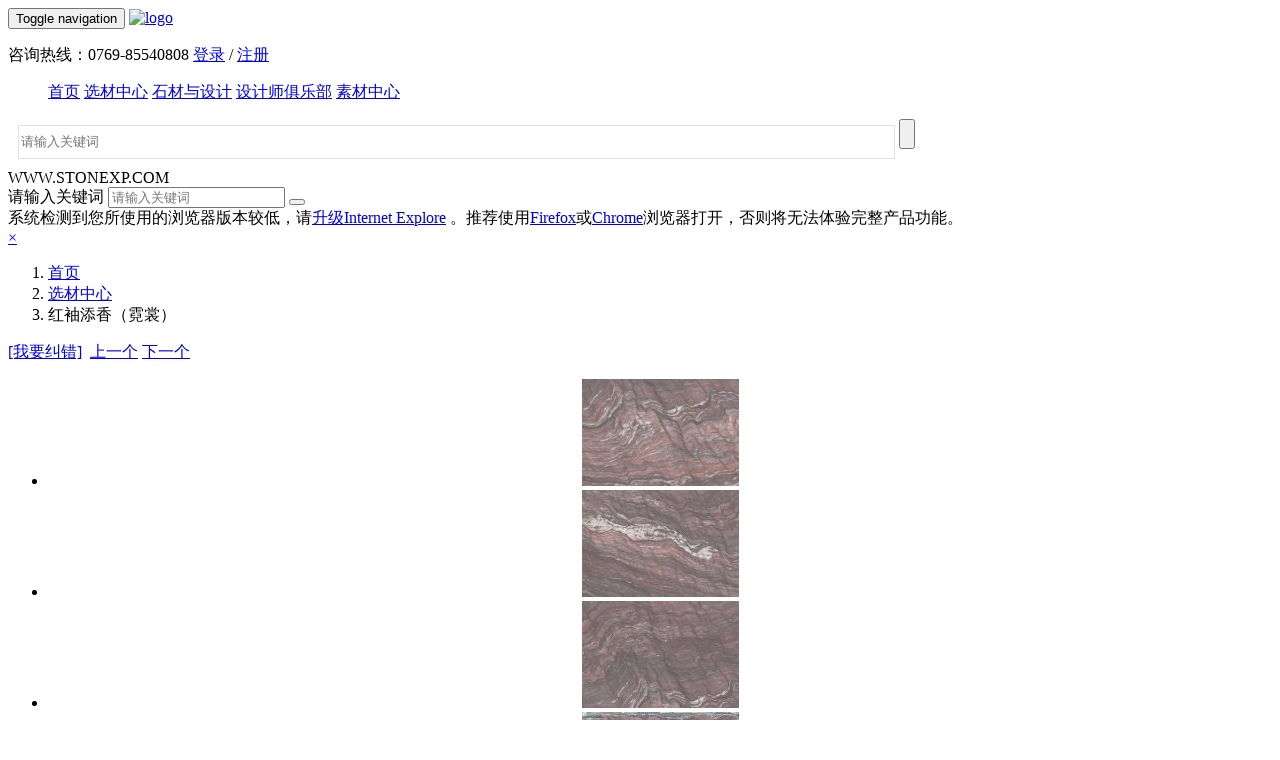

--- FILE ---
content_type: text/html; charset=utf-8
request_url: https://www.stonexp.com/show-15642.html
body_size: 6420
content:
<!DOCTYPE html>
<html lang="zh-CN">
    <head>
    	<meta charset="utf-8">
	<meta http-equiv="X-UA-Compatible" content="IE=edge,chrome=1">
	<meta name="viewport" content="width=device-width,initial-scale=1,user-scale=no,minimal-ui">
 	<meta name="format-detection" content="telphone=no,email=no" />
	<title>红袖添香（霓裳）_选材中心-石材体验网</title>
	<meta name="keywords" content="石材图片 红袖添香-石材体验网"/>	<meta name="description" content="红袖添香，反光效果好，质地细腻，犹如丝绸般柔和美观；庄重的红颜色深浅融合，板面分布波浪型纹路，方向一致，如同一条条翩翩起舞的丝绸，充满了节奏感与动感。" />       
	<link rel="stylesheet" href="/public/3.3.0/css/bootstrap.min.css" />
	<link rel="stylesheet" href="/public/3.3.0/css/font-awesome.min.css" />
	<link rel="stylesheet" href="/public/index/css/stonexp.css" />
	<!--[if IE 6]>
	  <link rel="stylesheet" type="text/css" href="/public/3.3.0/css/bootstrap-ie6.css">
	  <link rel="stylesheet" type="text/css" href="/public/3.3.0/css/stone-ie6.css">
	<![endif]-->
	<!--[if IE 7]>
		<link href="/public/3.3.0/css/bootstrap-ie7.css" rel="stylesheet">
	  <link rel="stylesheet" type="text/css" href="/public/3.3.0/css/ie.css">
	  <link rel="stylesheet" type="text/css" href="/public/3.3.0/css/font-awesome-ie7.css">
	<![endif]-->
	<!--[if gte IE 9]><!--> 
<script type="text/javascript" src="/public/index/js/jquery-2.1.1.min.js"></script>
	 <!--<![endif]-->
	<!--[if lt IE 9]>
<script type="text/javascript" src="/public/index/js/jquery-1.11.1.min.js"></script>
<script src="/public/index/js/html5shiv.min.js"></script>
<script src="/public/index/js/respond.min.js"></script>
	<![endif]-->
<script type="text/javascript" src="/public/3.3.0/js/bootstrap.min.js"></script>
	<!-- Favicons -->
    <!-- <link rel="apple-touch-icon-precomposed" href="">平台上的图标57x57 -->
    <link rel="icon" href="/public/favicon.ico">
    <script>
    var _hmt = _hmt || [];
    (function() {
      var hm = document.createElement("script");
      hm.src = "https://hm.baidu.com/hm.js?3f2adcf235a6a7f190881970df8bbf0b";
      var s = document.getElementsByTagName("script")[0]; 
      s.parentNode.insertBefore(hm, s);
    })();
    </script>
    <script>
  var _paq = window._paq = window._paq || [];
  /* tracker methods like "setCustomDimension" should be called before "trackPageView" */
  _paq.push(['trackPageView']);
  _paq.push(['enableLinkTracking']);
  (function() {
    var u="//s.stonexp.com/";
    _paq.push(['setTrackerUrl', u+'matomo.php']);
    _paq.push(['setSiteId', '2']);
    var d=document, g=d.createElement('script'), s=d.getElementsByTagName('script')[0];
    g.async=true; g.src=u+'matomo.js'; s.parentNode.insertBefore(g,s);
  })();
</script>
    </head>
    <body>
        <nav class="navbar navbar-static-top nav-stone" role="navigation">
		<div class="container">
			<div class="navbar-header">
				<button class="navbar-toggle" data-toggle="collapse" data-target="#global-navbar">
					<span class="sr-only">Toggle navigation</span>
		            <span class="icon-bar"></span>
		            <span class="icon-bar"></span>
		            <span class="icon-bar"></span>
				</button>
				<a href="/" class="navbar-brand">
					<img src="/public/index/images/logo.jpg" alt="logo">
				</a>
			</div>

			<div class="collapse navbar-collapse navbar-400">
				<p class="navbar-text navbar-right">
咨询热线：0769-85540808
 
<span class="toplogin">
	<a href="/user/login.html">登录</a>  /  <a href="/user/register.html">注册</a>
</span>
					</p>
			</div>
			<div class="collapse navbar-collapse" id="global-navbar">
				<ul class="nav navbar-nav navbar-right">
                    <a href="/" >首页</a>
					<a href="/list-31.html" class="active">选材中心</a>
					<a href="/list-44.html" >石材与设计</a>
					<a href="/julebu.html" >设计师俱乐部</a>
					<a href="/sucai.html" >素材中心</a>
					<!--<a href="#">石尚商城</a>
					<a href="/bbs">石尚论坛</a>-->
				</ul>
			</div>
    
		</div>
	</nav>
<div class="visible-xs-block">
		<form action="/search/" class="form-inline" target="_blank" id="" method="get">
		    <div class="text-center form-group form-group-sm" id="q-input" style="margin: 10px;">
		            
		            <input type="text" class="" name="q" id="searchtxt" placeholder="请输入关键词" value="" style="height: 30px;width: 70%;border: 1px solid #e1e1e1">
		            <button id="searchbtn" class="btn btn-stone btn-sm" type="submit"  style="height: 30px;"><span class="glyphicon glyphicon-search"></span></button>
		    </div>
		</form>
</div>

         <!-- 搜索 -->
	<div class="navsearch titlebag hidden-xs">
		<div class="container">
			<div class="row">
				<div class="col-md-2 col-sm-4">WWW.STONEXP.COM</div>
				<div class="col-md-3  col-sm-6 col-md-offset-7 col-sm-offset-2 text-right searchdiv">
					<form action="/search/" class="form-inline" target="_blank" id="q-form" method="get">
    <div class="form-group form-group-sm" id="q-input">
            <label for="searchtxt" class="sr-only">请输入关键词</label>
            <input type="text" class="form-control" name="q" id="searchtxt" placeholder="请输入关键词" value="">
            <button id="searchbtn" class="btn btn-stone btn-sm" type="submit"><span class="glyphicon glyphicon-search"></span></button>
    </div>
</form>
				</div>
				
			</div>
		</div>
	</div>
		<div id="ie7-tips" class="clearfix">
	<div id="tipsPanel">
		<div id="tipsDesc">系统检测到您所使用的浏览器版本较低，请<a href="http://windows.microsoft.com/zh-cn/internet-explorer/download-ie" target="_blank">升级Internet Explore</a> 。推荐使用<a href="http://www.firefox.com.cn/download/" target="_blank">Firefox</a>或<a href="http://www.baidu.com/baidu?wd=Chrome&tn=monline_4_dg" target="_blank">Chrome</a>浏览器打开，否则将无法体验完整产品功能。</div>
		<a id="stopSuggestA" title="关闭" href="javascript:;">×</a>
	</div>
</div>

        
<!-- 首页主体 -->
<div class="stoneman">
	<div class="container">
		<div class="row">
			<div class="col-md-9 col-sx-12">
				<div class="navshow clearfix hidden-xs">
					<div class="col-md-8 pad0 col-sx-8">
						<ol class="breadcrumb stonebreadcrumb">
						  <li><a href='/'>首页</a></li><li><a href=/list-31.html>选材中心</a></li><li class='active'>红袖添香（霓裳）</li>						</ol>
					</div>
					<div class="col-md-4 text-right">
						<a href="javascript:void(0);" class="reportPop">[我要纠错]</a>&nbsp;
<a href='/show-15643.html' class="btn btn-default"><span class="glyphicon glyphicon-circle-arrow-left"></span>上一个</a>&nbsp;<a href='/show-15641.html' class="btn btn-default">下一个<span class="glyphicon glyphicon-circle-arrow-right active"></span></a>					</div>
				</div>
				<div class="stoneshow">
					 <!--start-->
					 <link rel="stylesheet" type="text/css" href="/public/index/css/jquery.ad-gallery.css">
					 <script type="text/javascript" src="/public/index/js/jquery.ad-gallery.js"></script>
					 <script type="text/javascript" src="/public/index/js/zzsc.js"></script>
			          <center>
			           <div id="gallery" class="ad-gallery col-md-12 pad0">
			            <div class="ad-image-wrapper">
			            </div>
			           
			            <div class="ad-nav">
			              <div class="ad-thumbs">
			                <ul class="ad-thumb-list">
                                <li><a href="uploadfile/2011/11/16/09/59/20111116095925292.jpg" class="ad-thumb"><img width="157" height="107" alt="红袖添香（霓裳）" src="/uploadfile/2011/11/16/09/59/20111116095925292.jpg" style="opacity: 0.7;"></a></li>                                            <li><a href="/uploadfile/2011/11/16/10/01/20111116100113159.jpg" class="ad-thumb1"><img width="157" height="107" alt="红袖添香（霓裳）" src="uploadfile/2011/11/16/10/01/thumb_157_107_20111116100113159.jpg" style="opacity: 0.7;"></a></li><li><a href="/uploadfile/2011/11/16/10/01/20111116100113830.jpg" class="ad-thumb2"><img width="157" height="107" alt="红袖添香（霓裳）" src="uploadfile/2011/11/16/10/01/thumb_157_107_20111116100113830.jpg" style="opacity: 0.7;"></a></li><li><a href="/uploadfile/2011/11/16/10/01/20111116100113862.jpg" class="ad-thumb3"><img width="157" height="107" alt="红袖添香（霓裳）" src="uploadfile/2011/11/16/10/01/thumb_157_107_20111116100113862.jpg" style="opacity: 0.7;"></a></li><li><a href="/uploadfile/2011/11/16/10/01/20111116100113768.jpg" class="ad-thumb4"><img width="157" height="107" alt="红袖添香（霓裳）" src="uploadfile/2011/11/16/10/01/thumb_157_107_20111116100113768.jpg" style="opacity: 0.7;"></a></li><li><a href="/uploadfile/2011/11/16/10/01/20111116100113519.jpg" class="ad-thumb5"><img width="157" height="107" alt="红袖添香（霓裳）" src="uploadfile/2011/11/16/10/01/thumb_157_107_20111116100113519.jpg" style="opacity: 0.7;"></a></li><li><a href="/uploadfile/2011/11/16/10/01/20111116100113280.jpg" class="ad-thumb6"><img width="157" height="107" alt="红袖添香（霓裳）" src="uploadfile/2011/11/16/10/01/thumb_157_107_20111116100113280.jpg" style="opacity: 0.7;"></a></li><li><a href="/uploadfile/2011/11/16/10/01/20111116100113785.jpg" class="ad-thumb7"><img width="157" height="107" alt="红袖添香（霓裳）" src="uploadfile/2011/11/16/10/01/thumb_157_107_20111116100113785.jpg" style="opacity: 0.7;"></a></li>
			                </ul>
			              </div>
			            </div>
			          </div>
			        </center>
			         
			          <!--end-->
					<div class="col-md-8 col-xs-12">
						<a class="btn btn-default"><span class="icon-star-empty"></span>收藏</a>&nbsp;
						<a class="btn btn-success" href="/sucai/gaoqinshow/contentid/15642.html" target="_blank">下载高清图</a>&nbsp;                                                <a class="btn btn-primary hidden-xs" href="/qiao.php" target="_blank">在线咨询</a>&nbsp;
						<a class="btn btn-danger" href="/qiao.php" target="_blank">在线购买</a>
					</div>
					<div class="col-md-4 hidden-xs"></div>

		<div class="col-md-12 table-details">
			<table class="table table-bordered">
				<tr>
					<td class='td-bg'>中文名：</td>
					<td>红袖添香（霓裳）</td>
					<td class='td-bg'>英文名：</td>
					<td>Silk Robe</td>
					<td class='td-bg'>库存：</td>
					<td>有货(使用前请咨询)</td>
				</tr>
				<tr>
					<td class='td-bg'>材质：</td>
					<td><a href="/list-31-0-0-286-0-0.html" target="_blank" >石英岩</a></td>
					<td class='td-bg'>底色：</td>
					<td><a href="/list-31-0-0-0-40-0.html" target="_blank" >红色系</a></td>
					<td class='td-bg'>纹路：</td>
					<td><a href="/list-31-0-27-0-0-0.html" target="_blank" >直纹</a></td>
				</tr>
				<tr>
					<td class='td-bg'>系列：</td>
					<td><a href="/list-31-353-0-0-0-0.html" target="_blank" >珍贵系列</a></td>
					<td class='td-bg'>推荐使用：</td>
					<td><a href="/list-31-0-0-0-0-48.html" target="_blank" >室内墙面</a></td>
					<td class='td-bg'></td>
					<td></td>
				</tr>
				<tr>
					<td colspan="6">简单描述：红袖添香（霓裳），反光效果好，质地细腻，犹如丝绸般柔和美观；庄重的红颜色深浅融合，板面分布波浪型纹路，方向一致，如同一条条翩翩起舞的丝绸，充满了节奏感与动感；轻舞独步，霓裳飞旋，厚重如磐，薄如羽衫，用舞者的姿态演绎鲜活的青春。它不仅是一种装饰材料更像是一个舞者，给空间带来灵动美。<br />
<br />
适用于室内墙面、地面和背景墙等，其独一无二的美将会是另一道亮丽的风景线。</td>
				</tr>
			</table>
		</div>
				</div>
<!-- 相关性产品开始 -->
			<div class="col-md-12 correlation">
				<ul class="nav nav-tabs" role="tablist" id="myTab">
				  <li role="presentation" class="active"><a href="#home" role="tab" data-toggle="tab">相似品种</a></li>
				  <li role="presentation"><a href="#profile" role="tab" data-toggle="tab">相关应用</a></li>
				</ul>

				<div class="tab-content">
				  <div role="tabpanel" class="tab-pane active" id="home">
				  	<ul class="list-inline">
                        <li><a href=/show-15642.html class="thumbnail">
<img src="/uploadfile/2011/11/16/09/59/thumb_136.102_100_20111116095925292.jpg" class="img-responsive" alt="红袖添香（霓裳）"></a><p class="text-center"><a href="/show-15642.html">红袖添香（霓裳）</a></p></li><li><a href=/show-2589.html class="thumbnail">
<img src="/uploadfile/2011/01/06/14/27/thumb_136.102_100_20110106022740478.jpg" class="img-responsive" alt="朱古力红"></a><p class="text-center"><a href="/show-2589.html">朱古力红</a></p></li><li><a href=/show-2602.html class="thumbnail">
<img src="/uploadfile/2012/07/04/10/54/thumb_136.102_100_20120704105401552.jpg" class="img-responsive" alt="红洞石"></a><p class="text-center"><a href="/show-2602.html">红洞石</a></p></li><li><a href=/show-4209.html class="thumbnail">
<img src="/uploadfile/2011/11/16/10/35/thumb_136.102_100_20111116103551671.jpg" class="img-responsive" alt="似水流年"></a><p class="text-center"><a href="/show-4209.html">似水流年</a></p></li><li><a href=/show-6108.html class="thumbnail">
<img src="/uploadfile/2012/05/05/16/10/thumb_136.102_100_20120505041046260.jpg" class="img-responsive" alt="森林红"></a><p class="text-center"><a href="/show-6108.html">森林红</a></p></li>		
				  	</ul>

				  </div>
				  <div role="tabpanel" class="tab-pane" id="profile">
				  	<ul class="list-inline">
                        <li><a href=/show-5778.html class="thumbnail"><img src="/uploadfile/2011/01/06/10/56/thumb_136_102_20110106105646219.jpg" class="img-responsive" alt="东莞帝京酒店 天然石材打造星级酒店"></a><p class="text-center"><a href="/show-5778.html" title="东莞帝京酒店 天然石材打造星级酒店">东莞帝京酒店 天</a></p></li><li><a href=/show-5790.html class="thumbnail"><img src="/uploadfile/2011/01/06/13/40/thumb_136_102_20110106014015211.jpg" class="img-responsive" alt="东莞御景湾酒店"></a><p class="text-center"><a href="/show-5790.html" title="东莞御景湾酒店">东莞御景湾酒店</a></p></li><li><a href=/show-5795.html class="thumbnail"><img src="/uploadfile/2011/01/06/14/21/thumb_136_102_20110106022113793.jpg" class="img-responsive" alt="广州花都君悦酒店"></a><p class="text-center"><a href="/show-5795.html" title="广州花都君悦酒店">广州花都君悦酒店</a></p></li><li><a href=/show-5799.html class="thumbnail"><img src="/uploadfile/2011/01/06/15/48/thumb_136_102_20110106034858803.jpg" class="img-responsive" alt="广州香格里拉酒店"></a><p class="text-center"><a href="/show-5799.html" title="广州香格里拉酒店">广州香格里拉酒店</a></p></li><li><a href=/show-5806.html class="thumbnail"><img src="/uploadfile/2011/01/07/14/55/thumb_136_102_20110107025533218.jpg" class="img-responsive" alt="珠海海泉湾大酒店（5星）"></a><p class="text-center"><a href="/show-5806.html" title="珠海海泉湾大酒店（5星）">珠海海泉湾大酒店</a></p></li>                    </ul>
				  </div>
				</div>

				<script>
				  $(function () {
				    $('#myTab a').hover(function (e) {
						  e.preventDefault()
						  $(this).tab('show')
						})
				  })
				</script>
			</div>
<!-- 相关性产品结束 -->
			<div class="col-md-12">
				<a href="/special/show-48.html"><img src="/uploadfile/2013/03/08/15/20/20130308032028424.jpg" alt="黑金花-石材中的顶级珍品" class="img-rounded img-responsive"></a>
			</div>
			</div>
			<div class="col-md-3 pad0 hidden-xs">
                <div class="indexreightad stoneright">
    <a href="/special/baiseshicai/index.html" class="thumbnail"><img src="/public/index/images/stoneweixin.jpg" class="img-responsive img-rounded" alt="白色石材应用专题"></a>
</div>
                <div class="tuijian mt20">
                    <h6 class="titlebag">最新上传</h6>
                    <a href=/show-19741.html class="thumbnail"><img src="/uploadfile/2013/06/28/15/33/thumb_261_179_20130628033305364.jpg" class="img-responsive img-rounded" alt="土耳其白砂石"></a>
                        <p class="text-center"><a href=/show-19741.html>土耳其白砂石</a></p><a href=/show-1181.html class="thumbnail"><img src="/uploadfile/2012/07/04/11/52/thumb_261_179_20120704115204753.jpg" class="img-responsive img-rounded" alt="西班牙白砂石"></a>
                        <p class="text-center"><a href=/show-1181.html>西班牙白砂石</a></p><a href=/show-2431.html class="thumbnail"><img src="/uploadfile/2013/06/17/14/16/thumb_261_179_20130617021608681.jpg" class="img-responsive img-rounded" alt="罗马洞石"></a>
                        <p class="text-center"><a href=/show-2431.html>罗马洞石</a></p>                </div>
						
			</div>
		</div>
	</div>
</div>

        <!-- 底部 -->
<footer class="footer">
	<div class="container">
		<div class="row">
			<div class="col-md-3 pad0">
				<h4>关于我们</h4>
				<ul class="list-unstyled">
					<li><span class="icon-angle-right"></span>  <a href="/about/show.html" target="_blank">关于我们</a></li>
                    <li><span class="icon-angle-right"></span>  <a href="/about/show-4.html" target="_blank">免责条款</a></li>
					<li><span class="icon-angle-right"></span>  <a href="http://link.stonexp.com" target="_blank">石材网站大全</a></li>
					<li><span class="icon-angle-right"></span>  <a href="http://english.stonexp.com" target="_blank">Englist site</a></li>
				</ul>
			</div>
			<div class="col-md-3 pad0">
				<h4>联系我们</h4>
				<ul class="list-unstyled">
					<li>QQ:15297-81989</li>
					<li>电话：0769-85540808</li>
					<li>邮箱：kf@stonexp.com</li>
				</ul>
			</div>
			<div class="col-md-6 pad0">
				<!--<h4>订阅邮件</h4>-->
				<!---->
					<!--<p>订阅邮件，我们会将最新的动态和信息发给您。</p>-->
					<!--<p>-->
  <!--<form action="http://list.qq.com/cgi-bin/qf_compose_send" class="form-inline" target="_blank" name="form" id="form"  method='post' onsubmit="if(document.getElementById('to').value =='' || document.getElementById('to').value == '例如：username@qq.com'){return false;}else{return true;}">-->
<!--<div class="form-group ie7email" >-->
    <!--<label class="sr-only" for="to">Email address</label>-->
    <!--<input name="to" class="form-control" type="text" placeholder="例如：username@qq.com"  id="to" onfocus="if (value =='例如：username@qq.com'){value =''}" onblur="if (value ==''){value='例如：username@qq.com'}" value="例如：username@qq.com"/>-->

<!--</div>-->
<!--&nbsp;&nbsp;                                    -->
<!--<input name="submit1" type="submit" class="btn btn-default" id="submit1" value="订阅邮件"/>-->
<!--<input type="hidden" name="t" value="qf_booked_feedback">-->
<!--<input type="hidden" name="id" value="ffbf55f1f2d87e5e0dfaeced6bb0104c6b853129d980056f">-->
<!--</form>-->
	<!--</p>-->
				<div class="col-md-6"></div>
				<div class="col-md-6 text-center">
					<img src="/images/kf_code.png" style="width:120px" alt="石材体验网客服">
				<br/>添加微信好友
				</div>

			</div>
                    			<div class="copy col-md-12 pad0 text-center">
				Copyright © 2009-2026 石材体验网(www.stonexp.com)<a href="http://www.beian.miit.gov.cn" target="_brank">粤icp备14000701号-1</a>
			</div>
		</div>
	</div>
</footer>
<script type="text/javascript" src="/public/index/js/common.js"></script>
<!-- gotop代码开始 -->
<link href="/templates/umgg01/skins/default/newcss/gotop.css" rel="stylesheet" rev="stylesheet" media="all" type="text/css" />
<div class="stone_kf">

	<a id="gotop" href="javascript:void(0)"></a>
	<a id="talk" href="/qiao.php" target="_blank" ></a>
</div>
<!-- gotop代码结束 -->


    </body>
</html>